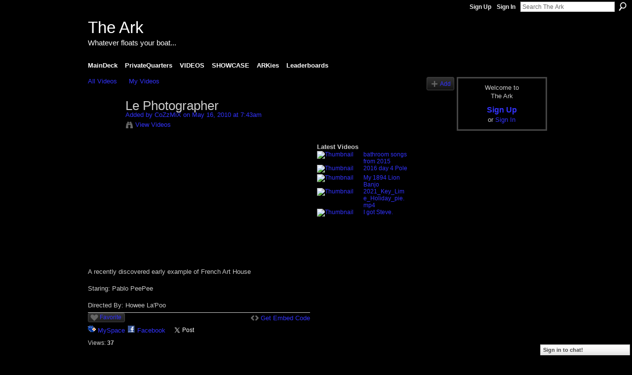

--- FILE ---
content_type: text/html; charset=UTF-8
request_url: http://lovevideoplayhouse.ning.com/video/le-photographer
body_size: 33007
content:
<!DOCTYPE html>
<html lang="en" xmlns:og="http://ogp.me/ns#">
    <head data-layout-view="default">
<script>
    window.dataLayer = window.dataLayer || [];
        </script>
<!-- Google Tag Manager -->
<script>(function(w,d,s,l,i){w[l]=w[l]||[];w[l].push({'gtm.start':
new Date().getTime(),event:'gtm.js'});var f=d.getElementsByTagName(s)[0],
j=d.createElement(s),dl=l!='dataLayer'?'&l='+l:'';j.async=true;j.src=
'https://www.googletagmanager.com/gtm.js?id='+i+dl;f.parentNode.insertBefore(j,f);
})(window,document,'script','dataLayer','GTM-T5W4WQ');</script>
<!-- End Google Tag Manager -->
            <meta http-equiv="Content-Type" content="text/html; charset=utf-8" />
    <title>Le Photographer - The Ark</title>
    <link rel="icon" href="http://lovevideoplayhouse.ning.com/favicon.ico" type="image/x-icon" />
    <link rel="SHORTCUT ICON" href="http://lovevideoplayhouse.ning.com/favicon.ico" type="image/x-icon" />
    <meta name="description" content="A recently discovered early example of French Art HouseStaring: Pablo PeePeeDirected By: Howee La'Poo" />
    <meta name="keywords" content="video, vloggerhood, vlog, vlogging" />
<meta name="title" content="Le Photographer" />
<meta property="og:type" content="website" />
<meta property="og:url" content="http://lovevideoplayhouse.ning.com/video/le-photographer" />
<meta property="og:title" content="Le Photographer" />
<meta property="og:image" content="http://storage.ning.com/topology/rest/1.0/file/get/2180522421?profile=original">
<meta name="twitter:card" content="summary" />
<meta name="twitter:title" content="Le Photographer" />
<meta name="twitter:description" content="A recently discovered early example of French Art HouseStaring: Pablo PeePeeDirected By: Howee La'Poo" />
<meta name="twitter:image" content="http://storage.ning.com/topology/rest/1.0/file/get/2180522421?profile=original" />
<link rel="image_src" href="http://storage.ning.com/topology/rest/1.0/file/get/2180522421?profile=original" />
<script type="text/javascript">
    djConfig = { baseScriptUri: 'http://lovevideoplayhouse.ning.com/xn/static-6.11.8.1/js/dojo-0.3.1-ning/', isDebug: false }
ning = {"CurrentApp":{"premium":true,"iconUrl":"https:\/\/storage.ning.com\/topology\/rest\/1.0\/file\/get\/2746180333?profile=UPSCALE_150x150","url":"httpLoveVideoPlayhouse.ning.com","domains":[],"online":true,"privateSource":true,"id":"LoveVideoPlayhouse","appId":2426069,"description":"Videographers, home-grown film-makers, music vid mash-up artists...you name it...","name":"The Ark","owner":"3nuerkn03eqly","createdDate":"2008-10-23T05:40:16.296Z","runOwnAds":false,"category":{"video":null,"vloggerhood":null,"vlog":null,"vlogging":null},"tags":["video","vloggerhood","vlog","vlogging"]},"CurrentProfile":null,"maxFileUploadSize":5};
        (function(){
            if (!window.ning) { return; }

            var age, gender, rand, obfuscated, combined;

            obfuscated = document.cookie.match(/xgdi=([^;]+)/);
            if (obfuscated) {
                var offset = 100000;
                obfuscated = parseInt(obfuscated[1]);
                rand = obfuscated / offset;
                combined = (obfuscated % offset) ^ rand;
                age = combined % 1000;
                gender = (combined / 1000) & 3;
                gender = (gender == 1 ? 'm' : gender == 2 ? 'f' : 0);
                ning.viewer = {"age":age,"gender":gender};
            }
        })();

        if (window.location.hash.indexOf('#!/') == 0) {
        window.location.replace(window.location.hash.substr(2));
    }
    window.xg = window.xg || {};
xg.captcha = {
    'shouldShow': false,
    'siteKey': '6Ldf3AoUAAAAALPgNx2gcXc8a_5XEcnNseR6WmsT'
};
xg.addOnRequire = function(f) { xg.addOnRequire.functions.push(f); };
xg.addOnRequire.functions = [];
xg.addOnFacebookLoad = function (f) { xg.addOnFacebookLoad.functions.push(f); };
xg.addOnFacebookLoad.functions = [];
xg._loader = {
    p: 0,
    loading: function(set) {  this.p++; },
    onLoad: function(set) {
                this.p--;
        if (this.p == 0 && typeof(xg._loader.onDone) == 'function') {
            xg._loader.onDone();
        }
    }
};
xg._loader.loading('xnloader');
if (window.bzplcm) {
    window.bzplcm._profileCount = 0;
    window.bzplcm._profileSend = function() { if (window.bzplcm._profileCount++ == 1) window.bzplcm.send(); };
}
xg._loader.onDone = function() {
            if(window.bzplcm)window.bzplcm.start('ni');
        xg.shared.util.parseWidgets();    var addOnRequireFunctions = xg.addOnRequire.functions;
    xg.addOnRequire = function(f) { f(); };
    try {
        if (addOnRequireFunctions) { dojo.lang.forEach(addOnRequireFunctions, function(onRequire) { onRequire.apply(); }); }
    } catch (e) {
        if(window.bzplcm)window.bzplcm.ts('nx').send();
        throw e;
    }
    if(window.bzplcm) { window.bzplcm.stop('ni'); window.bzplcm._profileSend(); }
};
window.xn = { track: { event: function() {}, pageView: function() {}, registerCompletedFlow: function() {}, registerError: function() {}, timer: function() { return { lapTime: function() {} }; } } };</script>
<meta name="medium" content="video" /><link rel="videothumbnail" href="http://storage.ning.com/topology/rest/1.0/file/get/2180522421?profile=original" /><link rel="video_src" href="http://www.youtube.com/e/LbW2Cxtt6Ls?" /><meta name="video_type" content="" /><meta name="video_width" content="480" /> <meta name="video_height" content="295" /> <link rel="alternate" type="application/atom+xml" title="Comments - Le Photographer - The Ark" href="http://lovevideoplayhouse.ning.com/video/comment/feed?attachedTo=2426069%3AVideo%3A79546&amp;xn_auth=no" />
<style type="text/css" media="screen,projection">
#xg_navigation ul div.xg_subtab ul li a {
    color:#FFFFFF;
    background:#000000;
}
#xg_navigation ul div.xg_subtab ul li a:hover {
    color:#FFFFFF;
    background:#000000;
}
</style>

<style type="text/css" media="screen,projection">
@import url("http://static.ning.com/socialnetworkmain/widgets/index/css/common.min.css?xn_version=1229287718");
@import url("http://static.ning.com/socialnetworkmain/widgets/video/css/component.min.css?xn_version=568664791");
@import url("http://static.ning.com/socialnetworkmain/widgets/chat/css/bottom-bar.min.css?xn_version=512265546");

</style>

<style type="text/css" media="screen,projection">
@import url("/generated-694691d1c0a934-87062158-css?xn_version=202512201152");

</style>

<style type="text/css" media="screen,projection">
@import url("/generated-69468fe8d8c5f0-14097078-css?xn_version=202512201152");

</style>

<!--[if IE 6]>
    <link rel="stylesheet" type="text/css" href="http://static.ning.com/socialnetworkmain/widgets/index/css/common-ie6.min.css?xn_version=463104712" />
<![endif]-->
<!--[if IE 7]>
<link rel="stylesheet" type="text/css" href="http://static.ning.com/socialnetworkmain/widgets/index/css/common-ie7.css?xn_version=2712659298" />
<![endif]-->
<link rel="EditURI" type="application/rsd+xml" title="RSD" href="http://lovevideoplayhouse.ning.com/profiles/blog/rsd" />

    </head>
    <body>
<!-- Google Tag Manager (noscript) -->
<noscript><iframe src="https://www.googletagmanager.com/ns.html?id=GTM-T5W4WQ"
height="0" width="0" style="display:none;visibility:hidden"></iframe></noscript>
<!-- End Google Tag Manager (noscript) -->
                <div id="xn_bar">
            <div id="xn_bar_menu">
                <div id="xn_bar_menu_branding" >
                                    </div>

                <div id="xn_bar_menu_more">
                    <form id="xn_bar_menu_search" method="GET" action="http://lovevideoplayhouse.ning.com/main/search/search">
                        <fieldset>
                            <input type="text" name="q" id="xn_bar_menu_search_query" value="Search The Ark" _hint="Search The Ark" accesskey="4" class="text xj_search_hint" />
                            <a id="xn_bar_menu_search_submit" href="#" onclick="document.getElementById('xn_bar_menu_search').submit();return false">Search</a>
                        </fieldset>
                    </form>
                </div>

                            <ul id="xn_bar_menu_tabs">
                                            <li><a href="http://lovevideoplayhouse.ning.com/main/authorization/signUp?target=http%3A%2F%2Flovevideoplayhouse.ning.com%2Fvideo%2Fle-photographer">Sign Up</a></li>
                                                <li><a href="http://lovevideoplayhouse.ning.com/main/authorization/signIn?target=http%3A%2F%2Flovevideoplayhouse.ning.com%2Fvideo%2Fle-photographer">Sign In</a></li>
                                    </ul>
                        </div>
        </div>
        
        
        <div id="xg" class="xg_theme xg_widget_video xg_widget_video_video xg_widget_video_video_show" data-layout-pack="classic">
            <div id="xg_head">
                <div id="xg_masthead">
                    <p id="xg_sitename"><a id="application_name_header_link" href="/">The Ark</a></p>
                    <p id="xg_sitedesc" class="xj_site_desc">Whatever floats your boat...</p>
                </div>
                <div id="xg_navigation">
                    <ul>
    <li id="xg_tab_main" class="xg_subtab"><a href="/"><span>MainDeck</span></a></li><li id="xg_tab_profile" class="xg_subtab"><a href="/profiles"><span>PrivateQuarters</span></a></li><li id="xg_tab_xn13" class="xg_subtab"><a href="/video"><span>VIDEOS</span></a></li><li dojoType="SubTabHover" id="xg_tab_xn3" class="xg_subtab"><a href="/page/showcase-mainpage"><span>SHOWCASE</span></a><div class="xg_subtab" style="display:none;position:absolute;"><ul class="xg_subtab" style="display:block;" ><li style="list-style:none !important;display:block;text-align:left;"><a href="/page/features-1" style="float:none;"><span>Features</span></a></li><li style="list-style:none !important;display:block;text-align:left;"><a href="/page/humour-1" style="float:none;"><span>Humour</span></a></li><li style="list-style:none !important;display:block;text-align:left;"><a href="/page/original-music" style="float:none;"><span>Original Music</span></a></li><li style="list-style:none !important;display:block;text-align:left;"><a href="/page/vocal-performances" style="float:none;"><span>Vocal Performances</span></a></li><li style="list-style:none !important;display:block;text-align:left;"><a href="/page/edited-music-collabs" style="float:none;"><span>Edited Music Collabs</span></a></li><li style="list-style:none !important;display:block;text-align:left;"><a href="/page/poetry-art" style="float:none;"><span>Poetry &amp; Art</span></a></li><li style="list-style:none !important;display:block;text-align:left;"><a href="/page/documentary-1" style="float:none;"><span>Documentary</span></a></li><li style="list-style:none !important;display:block;text-align:left;"><a href="/page/series-1" style="float:none;"><span>Series</span></a></li><li style="list-style:none !important;display:block;text-align:left;"><a href="/page/notable-1" style="float:none;"><span>Notable</span></a></li></ul></div></li><li id="xg_tab_xn2" class="xg_subtab"><a href="/profiles/members/"><span>ARKies</span></a></li><li id="xg_tab_leaderboards" class="xg_subtab"><a href="/leaderboards"><span>Leaderboards</span></a></li></ul>

                </div>
            </div>
            
            <div id="xg_body">
                
                <div class="xg_column xg_span-16 xj_classic_canvas">
                    <ul class="navigation easyclear"><li><a href="http://lovevideoplayhouse.ning.com/video/video">All Videos</a></li><li><a href="http://lovevideoplayhouse.ning.com/video/video/listForContributor?">My Videos</a></li><li class="right xg_lightborder navbutton"><a href="http://lovevideoplayhouse.ning.com/video/video/chooseUploader" class="xg_sprite xg_sprite-add">Add</a></li></ul><div class="xg_module xg_module_with_dialog" _maxembedwidth="720" _altmaxembedwidth="638">
        <div class="xg_headline xg_headline-img xg_headline-2l">
    <div class="ib"><span class="xg_avatar"><a class="fn url" href="http://lovevideoplayhouse.ning.com/profile/HowardLane"  title="CoZzMiX"><span class="table_img dy-avatar dy-avatar-64 "><img  class="photo photo" src="http://storage.ning.com/topology/rest/1.0/file/get/2196226433?profile=RESIZE_64x64&amp;width=64&amp;height=64&amp;crop=1%3A1" alt="" /></span></a></span></div>
<div class="tb"><h1>Le Photographer</h1>
        <ul class="navigation byline">
            <li><a class="nolink">Added by </a><a href="/profile/HowardLane">CoZzMiX</a><a class="nolink"> on May 16, 2010 at 7:43am</a></li>
            <li><a class="xg_sprite xg_sprite-view" href="http://lovevideoplayhouse.ning.com/video/video/listForContributor?screenName=3rysep1wqgk96">View Videos</a></li>
        </ul>
    </div>
</div>
    <div class="xg_module_body nopad video-wrapper">
        <div class="vid_container" _videoId="2426069:Video:79546">
            <div>
		<div class="embed-container"><iframe width="480" height="295" src="https://www.youtube.com/embed/LbW2Cxtt6Ls" frameborder="0" allow="accelerometer; autoplay; encrypted-media; gyroscope; picture-in-picture" allowfullscreen _origwidth="480"></iframe></div>            </div>
                            <div class="xg_user_generated"><p class="description">A recently discovered early example of French Art House<br/><br/>Staring: Pablo PeePee<br/><br/>Directed By: Howee La'Poo</p></div>
                        <div class="left-panel">
            <div class="likebox likebox-ning">
    <div class="ning-like">
                <div class="xg_lightborder like-button like-button-1">
            <a data-content-id="2426069:Video:79546"
                        data-content-type="Video"
                        data-sign-up-url="http://lovevideoplayhouse.ning.com/main/authorization/signUp?target=http%3A%2F%2Flovevideoplayhouse.ning.com%2Fvideo%2Fle-photographer"
                        data-like-url="/main/like/like"
                        data-unlike-url="/main/like/unlike"
                        data-track='{"category":"Likes","action":"Like","label":"","ga4":{"event":"like"}}'                                                data-page-type="detail" class="xg_sprite" href="#">
                Favorite            </a>
        </div>
                <div class="like-count dy-displaynone">
            <a href="#" class="view-liked" _id="2426069:Video:79546">0 members favorited this</a>
        </div>
    </div>
</div>
                <p class="share-links clear">
                    <a href="http://www.myspace.com/Modules/PostTo/Pages/?t=Le%20Photographer&c=Check%20out%20%22Le%20Photographer%22%20on%20The%20Ark&u=http%3A%2F%2Flovevideoplayhouse.ning.com%2Fxn%2Fdetail%2F2426069%3AVideo%3A79546&l=2" class="post_to_myspace" target="_blank">MySpace</a>            <script>!function(d,s,id){var js,fjs=d.getElementsByTagName(s)[0];if(!d.getElementById(id)){js=d.createElement(s);js.id=id;js.src="//platform.twitter.com/widgets.js";fjs.parentNode.insertBefore(js,fjs);}}(document,"script","twitter-wjs");</script>
                    <span class="xg_tweet">
        <a href="https://twitter.com/share" class="post_to_twitter twitter-share-button" target="_blank"
            data-text="Checking out &quot;Le Photographer&quot; on The Ark:" data-url="http://lovevideoplayhouse.ning.com/video/le-photographer" data-count="none" data-dnt="true">Tweet</a>
        </span>
                <a class="post_to_facebook xj_post_to_facebook" href="http://www.facebook.com/share.php?u=http%3A%2F%2Flovevideoplayhouse.ning.com%2Fvideo%2Fle-photographer%3Fxg_source%3Dfacebookshare&amp;t=" _url="http://lovevideoplayhouse.ning.com/video/le-photographer?xg_source=facebookshare" _title="" _log="{&quot;module&quot;:&quot;video&quot;,&quot;page&quot;:&quot;video&quot;,&quot;action&quot;:&quot;show&quot;}">Facebook</a>
                    </p>
                                    <p class="small dy-clear view-count-container">
    <span class="view-count-label">Views:</span> <span class="view-count">37</span></p>

                            </div>
            <div class="right-panel">
                <div class="edit_options">
                                            <a class="xg_sprite xg_sprite-embed" href="#"
                               dojoType="ShowEmbedToggle"
                               _toOpenText="Get Embed Code"
                               _toCloseText="Hide Embed Code"
                               _directURL="http://lovevideoplayhouse.ning.com/video/le-photographer"
                               _embedCode="&lt;iframe width=&quot;480&quot; height=&quot;295&quot; src=&quot;https://www.youtube.com/embed/LbW2Cxtt6Ls&quot; frameborder=&quot;0&quot; allow=&quot;accelerometer; autoplay; encrypted-media; gyroscope; picture-in-picture&quot; allowfullscreen&gt;&lt;/iframe&gt;"
                               _myspacePostUrl="http://www.myspace.com/index.cfm?fuseaction=postto&t=Le+Photographer&c=%3Ciframe+width%3D%22480%22+height%3D%22295%22+src%3D%22https%3A%2F%2Fwww.youtube.com%2Fembed%2FLbW2Cxtt6Ls%22+frameborder%3D%220%22+allow%3D%22accelerometer%3B+autoplay%3B+encrypted-media%3B+gyroscope%3B+picture-in-picture%22+allowfullscreen%3E%3C%2Fiframe%3E&u=http%3A%2F%2Flovevideoplayhouse.ning.com&l=5"
                               _facebookPostUrl="http://www.facebook.com/share.php?u=http%3A%2F%2Flovevideoplayhouse.ning.com%2Fvideo%2Fvideo%2Fshow%3Fid%3D2426069%253AVideo%253A79546%26from%3Dfb"
                               _isNing=""
                               >Get Embed Code</a>
                                        <div dojoType="OptionBox" style="display: none;">
                        <ul class="nobullets last-child">
                                                    </ul>
                    </div>
                </div>
                <p class="small">
                                            <span id="tagsList" style="display:none">Tags:<br/></span>
                                    </p>
                <div id="map_container" class="xg_lightborder" style="display:none; width:230px; height:230px;"></div>            </div>
        </div>
        <div style="padding: 0pt 5px; margin-left: 9px;" class="xg_column xg_span-4 last-child dy-right">
    <h3>Latest Videos</h3>
    <ul class="videothumbs">
                    <li>
                <a href="http://lovevideoplayhouse.ning.com/video/bathroom-songs-from-2015" class="xg_column xg_span-2"><img alt="Thumbnail" width="89" src="http://storage.ning.com/topology/rest/1.0/file/get/13130872455?profile=original&amp;width=89"/></a>
                <span class="xg_column xg_span-2 last-child">
                    <a href="http://lovevideoplayhouse.ning.com/video/bathroom-songs-from-2015">bathroom songs from 2015</a><br/>
                                    </span>
            </li>
                    <li>
                <a href="http://lovevideoplayhouse.ning.com/video/2016-day-4-pole" class="xg_column xg_span-2"><img alt="Thumbnail" width="89" src="http://storage.ning.com/topology/rest/1.0/file/get/13130704667?profile=original&amp;width=89"/></a>
                <span class="xg_column xg_span-2 last-child">
                    <a href="http://lovevideoplayhouse.ning.com/video/2016-day-4-pole">2016 day 4 Pole</a><br/>
                                    </span>
            </li>
                    <li>
                <a href="http://lovevideoplayhouse.ning.com/video/my-1894-lion-banjo" class="xg_column xg_span-2"><img alt="Thumbnail" width="89" src="http://storage.ning.com/topology/rest/1.0/file/get/12189281289?profile=original&amp;width=89"/></a>
                <span class="xg_column xg_span-2 last-child">
                    <a href="http://lovevideoplayhouse.ning.com/video/my-1894-lion-banjo">My 1894 Lion Banjo</a><br/>
                                    </span>
            </li>
                    <li>
                <a href="http://lovevideoplayhouse.ning.com/video/2021-key-lime-holiday-pie-mp4" class="xg_column xg_span-2"><img alt="Thumbnail" width="89" src="http://storage.ning.com/topology/rest/1.0/file/get/2180541097?profile=original&amp;width=89&amp;xj_video_default=1"/></a>
                <span class="xg_column xg_span-2 last-child">
                    <a href="http://lovevideoplayhouse.ning.com/video/2021-key-lime-holiday-pie-mp4">2021_Key_Lime_Holiday_pie.mp4</a><br/>
                                    </span>
            </li>
                    <li>
                <a href="http://lovevideoplayhouse.ning.com/video/i-got-steve" class="xg_column xg_span-2"><img alt="Thumbnail" width="89" src="http://storage.ning.com/topology/rest/1.0/file/get/9611663465?profile=original&amp;width=89"/></a>
                <span class="xg_column xg_span-2 last-child">
                    <a href="http://lovevideoplayhouse.ning.com/video/i-got-steve">I got Steve.</a><br/>
                                    </span>
            </li>
            </ul>
</div>    </div>
</div>

        <div class="xg_module">
                                <div class="xg_module_body" id="comments"  _numComments="2" _scrollTo="">
                    <dl _id="2426069:Comment:79549" id="c_199" class="comment vcard xg_lightborder">
            <dt>
                <a name="first_comment"></a><a name="comment-2426069_Comment_79549" id="comment-2426069_Comment_79549"></a>
                <span class="xg_avatar"><a class="fn url" href="http://lovevideoplayhouse.ning.com/profile/AnnelidaFilms"  title="AnnelidaFilms"><span class="table_img dy-avatar dy-avatar-48 "><img  class="photo photo" src="http://storage.ning.com/topology/rest/1.0/file/get/2196227762?profile=RESIZE_48X48&amp;width=48&amp;height=48&amp;crop=1%3A1" alt="" /></span></a></span>                Comment by <a href="/profile/AnnelidaFilms" class="fn url">AnnelidaFilms</a> on May 16, 2010 at 10:09am            </dt>
            <dd>
            <div class="xg_user_generated">I love this! There's so much I can read into it, sort of like a Rorschach video.</div>            </dd>
                    </dl>
            <dl _id="2426069:Comment:79557" id="c_f69" class="comment vcard xg_lightborder last-child">
            <dt>
                <a name="last_comment"></a><a name="comment-2426069_Comment_79557" id="comment-2426069_Comment_79557"></a>
                <span class="xg_avatar"><a class="fn url" href="http://lovevideoplayhouse.ning.com/profile/Robin"  title="NatureJunkie"><span class="table_img dy-avatar dy-avatar-48 "><img  class="photo photo" src="http://storage.ning.com/topology/rest/1.0/file/get/2196226564?profile=RESIZE_48X48&amp;width=48&amp;height=48&amp;crop=1%3A1" alt="" /></span></a></span>                Comment by <a href="/profile/Robin" class="fn url">NatureJunkie</a> on May 16, 2010 at 4:38pm            </dt>
            <dd>
            <div class="xg_user_generated">I found this to be a largely cerebral experience. Fortunately, I possess the experience and intellect required to understand it. It helped that it was in black and white.</div>            </dd>
                    </dl>
            </div>
                    <div class="xg_module_body">
                    <p id="add-comment">Comment</p>
                                            <div class="comment-join">
                            <h3>You need to be a member of The Ark to add comments!</h3>
                                                <p><a href="http://lovevideoplayhouse.ning.com/main/authorization/signUp?target=http%3A%2F%2Flovevideoplayhouse.ning.com%2Fvideo%2Fle-photographer">Join The Ark</a></p>
                                                </div>
                                                        </div>
                    </div>
    
<script type="text/javascript">
xg.addOnRequire(function() {
    if (dojo.html.getElementsByClass('in-progress').length > 0 || window.location.href.match(/test_check_conversion_status/)) {
        xg.video.checkConversionStatus();
    }
});
</script>

    <script type="text/javascript">xg.addOnRequire(function() { xg.video.incrementViewCount('2426069:Video:79546'); });</script>

                </div>
                <div class="xg_column xg_span-4 xg_last xj_classic_sidebar">
                        <div class="xg_module" id="xg_module_account">
        <div class="xg_module_body xg_signup xg_lightborder">
            <p>Welcome to<br />The Ark</p>
                        <p class="last-child"><big><strong><a href="http://lovevideoplayhouse.ning.com/main/authorization/signUp?target=http%3A%2F%2Flovevideoplayhouse.ning.com%2Fvideo%2Fle-photographer">Sign Up</a></strong></big><br/>or <a href="http://lovevideoplayhouse.ning.com/main/authorization/signIn?target=http%3A%2F%2Flovevideoplayhouse.ning.com%2Fvideo%2Fle-photographer" style="white-space:nowrap">Sign In</a></p>
                    </div>
    </div>

                </div>
            </div>
            <div id="xg_foot">
                <p class="left">
    © 2026             &nbsp; Created by <a href="/profile/Chig">Chig</a>.            &nbsp;
    Powered by<a class="poweredBy-logo" href="https://www.ning.com/" title="" alt="" rel="dofollow">
    <img class="poweredbylogo" width="87" height="15" src="http://static.ning.com/socialnetworkmain/widgets/index/gfx/Ning_MM_footer_wht@2x.png?xn_version=2105418020"
         title="Ning Website Builder" alt="Website builder | Create website | Ning.com">
</a>    </p>
    <p class="right xg_lightfont">
                    <a href="http://lovevideoplayhouse.ning.com/main/embeddable/list">Badges</a> &nbsp;|&nbsp;
                        <a href="http://lovevideoplayhouse.ning.com/main/authorization/signUp?target=http%3A%2F%2Flovevideoplayhouse.ning.com%2Fmain%2Findex%2Freport" dojoType="PromptToJoinLink" _joinPromptText="Please sign up or sign in to complete this step." _hasSignUp="true" _signInUrl="http://lovevideoplayhouse.ning.com/main/authorization/signIn?target=http%3A%2F%2Flovevideoplayhouse.ning.com%2Fmain%2Findex%2Freport">Report an Issue</a> &nbsp;|&nbsp;
                        <a href="http://lovevideoplayhouse.ning.com/main/authorization/termsOfService?previousUrl=http%3A%2F%2Flovevideoplayhouse.ning.com%2Fvideo%2Fle-photographer">Terms of Service</a>
            </p>

            </div>
        </div>
        
        <div id="xj_baz17246" class="xg_theme"></div>
<div id="xg_overlay" style="display:none;">
<!--[if lte IE 6.5]><iframe></iframe><![endif]-->
</div>
<!--googleoff: all--><noscript>
	<style type="text/css" media="screen">
        #xg { position:relative;top:120px; }
        #xn_bar { top:120px; }
	</style>
	<div class="errordesc noscript">
		<div>
            <h3><strong>Hello, you need to enable JavaScript to use The Ark.</strong></h3>
            <p>Please check your browser settings or contact your system administrator.</p>
			<img src="/xn_resources/widgets/index/gfx/jstrk_off.gif" alt="" height="1" width="1" />
		</div>
	</div>
</noscript><!--googleon: all-->
<script type="text/javascript" src="http://static.ning.com/socialnetworkmain/widgets/lib/core.min.js?xn_version=1651386455"></script>        <script>
            var sources = ["http:\/\/static.ning.com\/socialnetworkmain\/widgets\/lib\/js\/jquery\/jquery-ui.min.js?xn_version=2186421962","http:\/\/static.ning.com\/socialnetworkmain\/widgets\/lib\/js\/modernizr\/modernizr.custom.js?xn_version=202512201152","http:\/\/static.ning.com\/socialnetworkmain\/widgets\/lib\/js\/jquery\/jstorage.min.js?xn_version=1968060033","http:\/\/static.ning.com\/socialnetworkmain\/widgets\/lib\/js\/jquery\/jquery.autoResize.js?xn_version=202512201152","http:\/\/static.ning.com\/socialnetworkmain\/widgets\/lib\/js\/jquery\/jquery.jsonp.min.js?xn_version=1071124156","http:\/\/static.ning.com\/socialnetworkmain\/widgets\/lib\/js\/Base64.js?xn_version=202512201152","http:\/\/static.ning.com\/socialnetworkmain\/widgets\/lib\/js\/jquery\/jquery.ui.widget.js?xn_version=202512201152","http:\/\/static.ning.com\/socialnetworkmain\/widgets\/lib\/js\/jquery\/jquery.iframe-transport.js?xn_version=202512201152","http:\/\/static.ning.com\/socialnetworkmain\/widgets\/lib\/js\/jquery\/jquery.fileupload.js?xn_version=202512201152","https:\/\/storage.ning.com\/topology\/rest\/1.0\/file\/get\/12882196891?profile=original&r=1724773393","https:\/\/storage.ning.com\/topology\/rest\/1.0\/file\/get\/12882197271?profile=original&r=1724773394","https:\/\/storage.ning.com\/topology\/rest\/1.0\/file\/get\/11108849868?profile=original&r=1684135115","https:\/\/storage.ning.com\/topology\/rest\/1.0\/file\/get\/11108844469?profile=original&r=1684135085","https:\/\/storage.ning.com\/topology\/rest\/1.0\/file\/get\/11108957057?profile=original&r=1684135908"];
            var numSources = sources.length;
                        var heads = document.getElementsByTagName('head');
            var node = heads.length > 0 ? heads[0] : document.body;
            var onloadFunctionsObj = {};

            var createScriptTagFunc = function(source) {
                var script = document.createElement('script');
                
                script.type = 'text/javascript';
                                var currentOnLoad = function() {xg._loader.onLoad(source);};
                if (script.readyState) { //for IE (including IE9)
                    script.onreadystatechange = function() {
                        if (script.readyState == 'complete' || script.readyState == 'loaded') {
                            script.onreadystatechange = null;
                            currentOnLoad();
                        }
                    }
                } else {
                   script.onerror = script.onload = currentOnLoad;
                }

                script.src = source;
                node.appendChild(script);
            };

            for (var i = 0; i < numSources; i++) {
                                xg._loader.loading(sources[i]);
                createScriptTagFunc(sources[i]);
            }
        </script>
    <script type="text/javascript">
if (!ning._) {ning._ = {}}
ning._.compat = { encryptedToken: "<empty>" }
ning._.CurrentServerTime = "2026-01-02T06:41:16+00:00";
ning._.probableScreenName = "";
ning._.domains = {
    base: 'ning.com',
    ports: { http: '80', ssl: '443' }
};
ning.loader.version = '202512201152'; // DEP-251220_1:477f7ee 33
djConfig.parseWidgets = false;
</script>
    <script type="text/javascript">
        xg.token = '';
xg.canTweet = false;
xg.cdnHost = 'static.ning.com';
xg.version = '202512201152';
xg.useMultiCdn = true;
xg.staticRoot = 'socialnetworkmain';
xg.xnTrackHost = "coll.ning.com";
    xg.cdnDefaultPolicyHost = 'static';
    xg.cdnPolicy = [];
xg.global = xg.global || {};
xg.global.currentMozzle = 'video';
xg.global.userCanInvite = false;
xg.global.requestBase = '';
xg.global.locale = 'en_US';
xg.num_thousand_sep = ",";
xg.num_decimal_sep = ".";
(function() {
    dojo.addOnLoad(function() {
        if(window.bzplcm) { window.bzplcm.ts('hr'); window.bzplcm._profileSend(); }
            });
            ning.loader.require('xg.index.like.likeButton', function() { xg._loader.onLoad('xnloader'); });
    })();    </script>
    <div class="xg_chat chatFooter signedOut" >
        <div id="userListContainer" class="xg_verticalPane xg_userWidth">
            <div class="xg_chatBar xg_bottomBar xg_userBar">
                <a class="xg_info xg_info_full" href="/main/authorization/signIn?chat=true">Sign in to chat!</a>            </div>
        </div>
    </div>
<script type="text/javascript">

x$(document).ready(function() {

x$(".ib").find("a").find("img[src*='226208312.png']").attr("src", "http://storage.ning.com/topology/rest/1.0/file/get/2058383351?profile=original");

});
</script><script>
    document.addEventListener("DOMContentLoaded", function () {
        if (!dataLayer) {
            return;
        }
        var handler = function (event) {
            var element = event.currentTarget;
            if (element.hasAttribute('data-track-disable')) {
                return;
            }
            var options = JSON.parse(element.getAttribute('data-track'));
            dataLayer.push({
                'event'         : 'trackEvent',
                'eventType'     : 'googleAnalyticsNetwork',
                'eventCategory' : options && options.category || '',
                'eventAction'   : options && options.action || '',
                'eventLabel'    : options && options.label || '',
                'eventValue'    : options && options.value || ''
            });
            if (options && options.ga4) {
                dataLayer.push(options.ga4);
            }
        };
        var elements = document.querySelectorAll('[data-track]');
        for (var i = 0; i < elements.length; i++) {
            elements[i].addEventListener('click', handler);
        }
    });
</script>


    </body>
</html>
